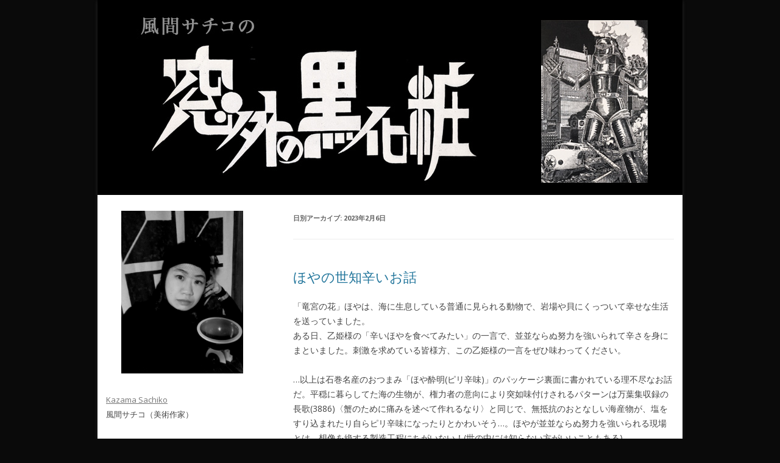

--- FILE ---
content_type: text/html; charset=UTF-8
request_url: http://kazamasachiko.com/?m=20230206
body_size: 4347
content:
<!DOCTYPE html>
<!--[if IE 7]>
<html class="ie ie7" lang="ja">
<![endif]-->
<!--[if IE 8]>
<html class="ie ie8" lang="ja">
<![endif]-->
<!--[if !(IE 7) | !(IE 8)  ]><!-->
<html lang="ja">
<!--<![endif]-->
<head>
<meta charset="UTF-8" />
<meta name="viewport" content="width=device-width" />
<title>6 | 2月 | 2023 | 窓外の黒化粧</title>
<link rel="profile" href="http://gmpg.org/xfn/11" />
<link rel="pingback" href="http://kazamasachiko.com/xmlrpc.php" />
<!--[if lt IE 9]>
<script src="http://kazamasachiko.com/wp-content/themes/twentytwelve/js/html5.js" type="text/javascript"></script>
<![endif]-->
<link rel="alternate" type="application/rss+xml" title="窓外の黒化粧 &raquo; フィード" href="http://kazamasachiko.com/?feed=rss2" />
<link rel="alternate" type="application/rss+xml" title="窓外の黒化粧 &raquo; コメントフィード" href="http://kazamasachiko.com/?feed=comments-rss2" />
<link rel='stylesheet' id='twentytwelve-fonts-css'  href='http://fonts.googleapis.com/css?family=Open+Sans:400italic,700italic,400,700&#038;subset=latin,latin-ext' type='text/css' media='all' />
<link rel='stylesheet' id='twentytwelve-style-css'  href='http://kazamasachiko.com/wp-content/themes/twentytwelve/style.css?ver=3.7.41' type='text/css' media='all' />
<!--[if lt IE 9]>
<link rel='stylesheet' id='twentytwelve-ie-css'  href='http://kazamasachiko.com/wp-content/themes/twentytwelve/css/ie.css?ver=20121010' type='text/css' media='all' />
<![endif]-->
<link rel="EditURI" type="application/rsd+xml" title="RSD" href="http://kazamasachiko.com/xmlrpc.php?rsd" />
<link rel="wlwmanifest" type="application/wlwmanifest+xml" href="http://kazamasachiko.com/wp-includes/wlwmanifest.xml" /> 
<meta name="generator" content="WordPress 3.7.41" />
	<style type="text/css" id="twentytwelve-header-css">
			.site-title,
		.site-description {
			position: absolute;
			clip: rect(1px 1px 1px 1px); /* IE7 */
			clip: rect(0px, 0px, 1px, 1px);
		}
		</style>
	<style type="text/css" id="custom-background-css">
body.custom-background { background-color: #0a0a0a; }
</style>
</head>

<body class="archive date custom-background custom-font-enabled single-author">
<div id="page" class="hfeed site">
	<header id="masthead" class="site-header" role="banner">
		<hgroup>
			<h1 class="site-title">◎<a href="http://kazamasachiko.com/" title="窓外の黒化粧" rel="home">窓外の黒化粧</a></h1>
			<h2 class="site-description">Kazama Sachiko</h2>
		</hgroup>

<!--nav id="site-navigation" class="main-navigation" role="navigation">
<!--h3 class="menu-toggle">メニュー<!--/h3>
<!--a class="assistive-text" href="#content" title="コンテンツへ移動"><!--?php _e( 'Skip to content', 'twentytwelve' ); ?>
<!--/a>
<!--?php wp_nav_menu( array( 'theme_location' => 'primary', 'menu_class' => 'nav-menu' ) ); ?>
<!--/nav>

<!-- #site-navigation -->

				<a href="http://kazamasachiko.com/"><img src="http://kazamasachiko.com/wp-content/uploads/2013/11/title_5.jpg" class="header-image" width="960" height="250" alt="" /></a>
			</header><!-- #masthead -->

	<div id="main" class="wrapper">
	<section id="primary" class="site-content">
		<div id="content" role="main">

					<header class="archive-header">
				<h1 class="archive-title">日別アーカイブ: <span>2023年2月6日</span></h1>
			</header><!-- .archive-header -->

			
	<article id="post-15067" class="post-15067 post type-post status-publish format-standard hentry category-incident">
				<header class="entry-header">
									<h1 class="entry-title">
				<a href="http://kazamasachiko.com/?p=15067" rel="bookmark">ほやの世知辛いお話</a>
			</h1>
								</header><!-- .entry-header -->

				<div class="entry-content">
			<p>「竜宮の花」ほやは、海に生息している普通に見られる動物で、岩場や貝にくっついて幸せな生活を送っていました。<br />
ある日、乙姫様の「辛いほやを食べてみたい」の一言で、並並ならぬ努力を強いられて辛さを身にまといました。刺激を求めている皆様方、この乙姫様の一言をぜひ味わってください。</p>
<p>&#8230;以上は石巻名産のおつまみ「ほや酔明(ピリ辛味)」のパッケージ裏面に書かれている理不尽なお話だ。平穏に暮らしてた海の生物が、権力者の意向により突如味付けされるパターンは万葉集収録の長歌(3886)〈蟹のために痛みを述べて作れるなり〉と同じで、無抵抗のおとなしい海産物が、塩をすり込まれたり自らピリ辛味になったりとかわいそう&#8230;。ほやが並並ならぬ努力を強いられる現場とは、想像を絶する製造工程にちがいない！(世の中には知らない方がいいこともある)</p>
<p><a href="http://kazamasachiko.com/wp-content/uploads/2023/02/IMG_6253.jpg"><img class="alignnone size-medium wp-image-15069" alt="IMG_6253" src="http://kazamasachiko.com/wp-content/uploads/2023/02/IMG_6253-221x300.jpg" width="221" height="300" /></a><br />
ああ無情！ほや残酷物語</p>
<p><a href="http://kazamasachiko.com/wp-content/uploads/2023/02/IMG_6255.jpg"><img class="alignnone size-medium wp-image-15070" alt="IMG_6255" src="http://kazamasachiko.com/wp-content/uploads/2023/02/IMG_6255-220x300.jpg" width="220" height="300" /></a><br />
こちらは元祖ほや酔明(普通味)のノーマルな「おはなし」(ピリ辛味で恐怖政治に転向)<br />
&#8230;明日いよいよ親知らず抜歯。恐怖を超克した暁に親知らずをコレクションケース(酔明空箱)に収納するのだ！(抜歯後はピリ辛及び飲酒厳禁)</p>
					</div><!-- .entry-content -->
		
		<footer class="entry-meta">
			カテゴリー: <a href="http://kazamasachiko.com/?cat=4" title="出来事 の投稿をすべて表示" rel="category">出来事</a> | 投稿日: <a href="http://kazamasachiko.com/?p=15067" title="9:28 PM" rel="bookmark"><time class="entry-date" datetime="2023-02-06T21:28:03+00:00">2023年2月6日</time></a> | <span class="by-author">投稿者: <span class="author vcard"><a class="url fn n" href="http://kazamasachiko.com/?author=2" title="風間 サチコ の投稿をすべて表示" rel="author">風間 サチコ</a></span></span>								</footer><!-- .entry-meta -->
	</article><!-- #post -->

		
		</div><!-- #content -->
	</section><!-- #primary -->


			<div id="secondary" class="widget-area" role="complementary">
			<aside id="text-2" class="widget widget_text">			<div class="textwidget"><center><img src="http://kazamasachiko.com/artist_photo.jpg" hight="267" width="200"></center><br>
<a href="http://kazamasachiko.com/?page_id=2">Kazama Sachiko</a><br>
風間サチコ（美術作家）</div>
		</aside><aside id="calendar-2" class="widget widget_calendar"><div id="calendar_wrap"><table id="wp-calendar">
	<caption>2023年2月</caption>
	<thead>
	<tr>
		<th scope="col" title="月曜日">月</th>
		<th scope="col" title="火曜日">火</th>
		<th scope="col" title="水曜日">水</th>
		<th scope="col" title="木曜日">木</th>
		<th scope="col" title="金曜日">金</th>
		<th scope="col" title="土曜日">土</th>
		<th scope="col" title="日曜日">日</th>
	</tr>
	</thead>

	<tfoot>
	<tr>
		<td colspan="3" id="prev"><a href="http://kazamasachiko.com/?m=202301" title="2023年1月の投稿を表示">&laquo; 1月</a></td>
		<td class="pad">&nbsp;</td>
		<td colspan="3" id="next"><a href="http://kazamasachiko.com/?m=202303" title="2023年3月の投稿を表示">3月 &raquo;</a></td>
	</tr>
	</tfoot>

	<tbody>
	<tr>
		<td colspan="2" class="pad">&nbsp;</td><td>1</td><td>2</td><td><a href="http://kazamasachiko.com/?m=20230203" title="2月の第一使命">3</a></td><td><a href="http://kazamasachiko.com/?m=20230204" title="(納)豆まき">4</a></td><td>5</td>
	</tr>
	<tr>
		<td><a href="http://kazamasachiko.com/?m=20230206" title="ほやの世知辛いお話">6</a></td><td>7</td><td>8</td><td><a href="http://kazamasachiko.com/?m=20230209" title="さようなら、こんにちは">9</a></td><td>10</td><td>11</td><td>12</td>
	</tr>
	<tr>
		<td><a href="http://kazamasachiko.com/?m=20230213" title="アトム博士のユートピア探検">13</a></td><td>14</td><td>15</td><td>16</td><td><a href="http://kazamasachiko.com/?m=20230217" title="誕生日(直前)プレゼント">17</a></td><td><a href="http://kazamasachiko.com/?m=20230218" title="30年前のプロパガンダ">18</a></td><td>19</td>
	</tr>
	<tr>
		<td>20</td><td><a href="http://kazamasachiko.com/?m=20230221" title="茨城限定放送">21</a></td><td>22</td><td>23</td><td>24</td><td><a href="http://kazamasachiko.com/?m=20230225" title="終わらせたい(終わらない)">25</a></td><td>26</td>
	</tr>
	<tr>
		<td>27</td><td><a href="http://kazamasachiko.com/?m=20230228" title="民謡初披露">28</a></td>
		<td class="pad" colspan="5">&nbsp;</td>
	</tr>
	</tbody>
	</table></div></aside>		<aside id="recent-posts-2" class="widget widget_recent_entries">		<h3 class="widget-title">new entries</h3>		<ul>
					<li>
				<a href="http://kazamasachiko.com/?p=17982">あけましておめでとう！</a>
							<span class="post-date">2026年1月1日</span>
						</li>
					<li>
				<a href="http://kazamasachiko.com/?p=17972">彩管報国に背く小馬</a>
							<span class="post-date">2025年10月23日</span>
						</li>
					<li>
				<a href="http://kazamasachiko.com/?p=17953">時間の妖精(25時くん)</a>
							<span class="post-date">2025年5月1日</span>
						</li>
					<li>
				<a href="http://kazamasachiko.com/?p=17906">ひみつの五輪塔</a>
							<span class="post-date">2025年1月19日</span>
						</li>
					<li>
				<a href="http://kazamasachiko.com/?p=17887">謹賀新年2025</a>
							<span class="post-date">2025年1月5日</span>
						</li>
				</ul>
		</aside><aside id="categories-3" class="widget widget_categories"><h3 class="widget-title">カテゴリー</h3>		<ul>
	<li class="cat-item cat-item-12"><a href="http://kazamasachiko.com/?cat=12" title="ヨコハマトリエンナーレ２０１７ に含まれる投稿をすべて表示">ヨコハマトリエンナーレ２０１７</a>
</li>
	<li class="cat-item cat-item-9"><a href="http://kazamasachiko.com/?cat=9" title="六本木クロッシング２０１３ に含まれる投稿をすべて表示">六本木クロッシング２０１３</a>
</li>
	<li class="cat-item cat-item-4"><a href="http://kazamasachiko.com/?cat=4" title="出来事 に含まれる投稿をすべて表示">出来事</a>
</li>
	<li class="cat-item cat-item-5"><a href="http://kazamasachiko.com/?cat=5" title="古本 に含まれる投稿をすべて表示">古本</a>
</li>
	<li class="cat-item cat-item-1"><a href="http://kazamasachiko.com/?cat=1" title="未分類 に含まれる投稿をすべて表示">未分類</a>
</li>
	<li class="cat-item cat-item-3"><a href="http://kazamasachiko.com/?cat=3" title="活動関係 に含まれる投稿をすべて表示">活動関係</a>
</li>
		</ul>
</aside><aside id="nav_menu-2" class="widget widget_nav_menu"><h3 class="widget-title">LINK</h3><div class="menu-%e3%83%a1%e3%83%8b%e3%83%a5%e3%83%bc-1-container"><ul id="menu-%e3%83%a1%e3%83%8b%e3%83%a5%e3%83%bc-1" class="menu"><li id="menu-item-52" class="menu-item menu-item-type-custom menu-item-object-custom menu-item-52"><a href="http://www.mujin-to.com/">Mujin-to Production</a></li>
<li id="menu-item-163" class="menu-item menu-item-type-custom menu-item-object-custom menu-item-163"><a href="http://www.mori.art.museum/contents/roppongix2013/">六本木クロッシング2013展</a></li>
</ul></div></aside>		</div><!-- #secondary -->
		</div><!-- #main .wrapper -->
	<footer id="colophon" role="contentinfo">
		<div class="site-info">
						<a href="http://ja.wordpress.org/" title="セマンティックなパブリッシングツール">Proudly powered by WordPress</a>
		</div><!-- .site-info -->
	</footer><!-- #colophon -->
</div><!-- #page -->

<script type='text/javascript' src='http://kazamasachiko.com/wp-content/themes/twentytwelve/js/navigation.js?ver=1.0'></script>
</body>
</html>